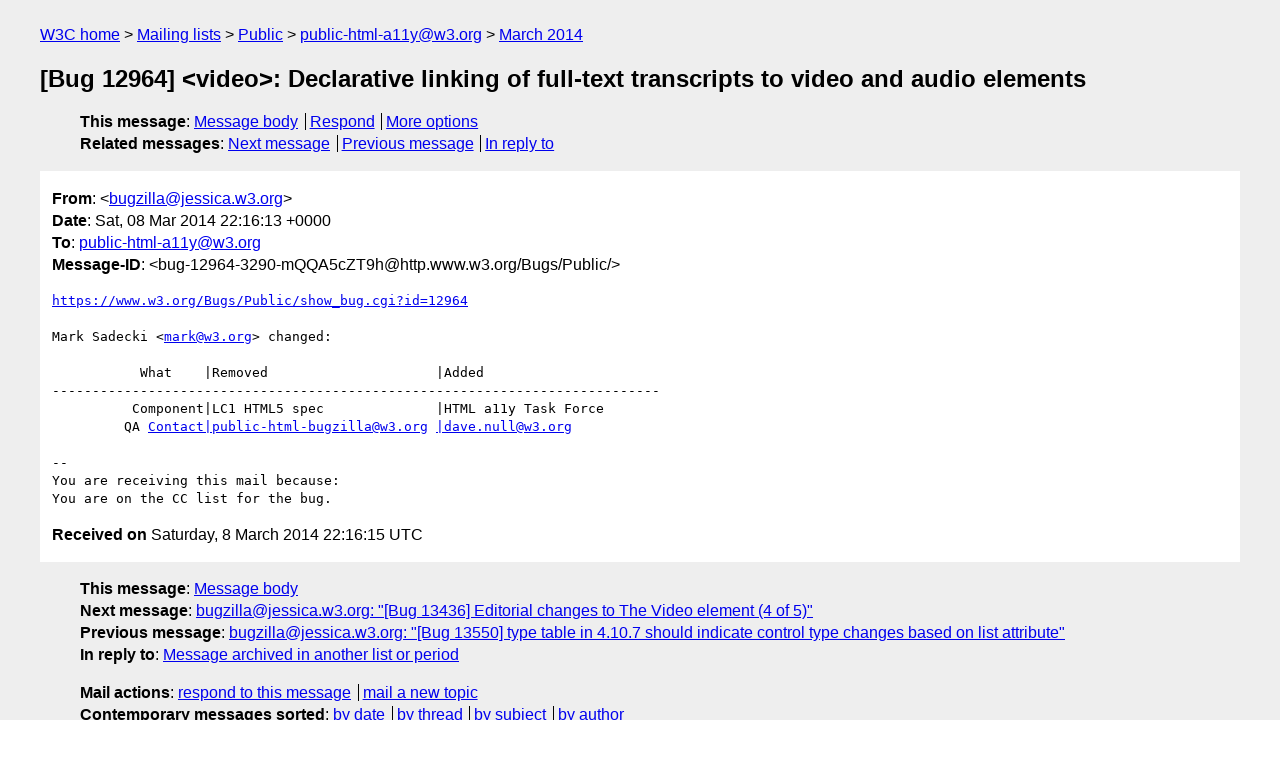

--- FILE ---
content_type: text/html
request_url: https://lists.w3.org/Archives/Public/public-html-a11y/2014Mar/0035.html
body_size: 1794
content:
<!DOCTYPE html>
<html xmlns="http://www.w3.org/1999/xhtml" lang="en">
<head>
<meta charset="UTF-8" />
<meta name="viewport" content="width=device-width, initial-scale=1" />
<meta name="generator" content="hypermail 3.0.0, see https://github.com/hypermail-project/hypermail/" />
<title>[Bug 12964] &lt;video&gt;: Declarative linking of full-text transcripts to  video and audio elements from bugzilla&#64;jessica.w3.org on 2014-03-08 (public-html-a11y@w3.org from March 2014)</title>
<meta name="Author" content="bugzilla&#64;jessica.w3.org (bugzilla&#x40;&#0106;&#0101;&#0115;&#0115;&#0105;&#0099;&#0097;&#0046;&#0119;&#0051;&#0046;&#0111;&#0114;&#0103;)" />
<meta name="Subject" content="[Bug 12964] &lt;video&gt;: Declarative linking of full-text transcripts to  video and audio elements" />
<meta name="Date" content="2014-03-08" />
<link rel="stylesheet" title="Normal view" href="/assets/styles/public.css" />
<link rel="help" href="/Help/" />
<link rel="start" href="../" title="public-html-a11y@w3.org archives" />
<script defer="defer" src="/assets/js/archives.js"></script>
</head>
<body class="message">
<header class="head">
<nav class="breadcrumb" id="upper">
  <ul>
    <li><a href="https://www.w3.org/">W3C home</a></li>
    <li><a href="/">Mailing lists</a></li>
    <li><a href="../../">Public</a></li>
    <li><a href="../" rel="start">public-html-a11y@w3.org</a></li>
    <li><a href="./" rel="contents">March 2014</a></li>
  </ul>
</nav>
<h1>[Bug 12964] &lt;video&gt;: Declarative linking of full-text transcripts to  video and audio elements</h1>
<!-- received="Sat Mar 08 22:16:15 2014" -->
<!-- isoreceived="20140308221615" -->
<!-- sent="Sat, 08 Mar 2014 22:16:13 +0000" -->
<!-- isosent="20140308221613" -->
<!-- name="bugzilla@jessica.w3.org" -->
<!-- email="bugzilla&#x40;&#0106;&#0101;&#0115;&#0115;&#0105;&#0099;&#0097;&#0046;&#0119;&#0051;&#0046;&#0111;&#0114;&#0103;" -->
<!-- subject="[Bug 12964] &lt;video&gt;: Declarative linking of full-text transcripts to  video and audio elements" -->
<!-- id="bug-12964-3290-mQQA5cZT9h@http.www.w3.org/Bugs/Public/" -->
<!-- charset="UTF-8" -->
<!-- inreplyto="bug-12964-3290&#64;http.www.w3.org/Bugs/Public/" -->
<!-- expires="-1" -->
<nav id="navbar">
<ul class="links hmenu_container">
<li>
<span class="heading">This message</span>: <ul class="hmenu"><li><a href="#start" id="options1">Message body</a></li>
<li><a href="mailto:public-html-a11y&#x40;&#0119;&#0051;&#0046;&#0111;&#0114;&#0103;?Subject=Re%3A%20%5BBug%2012964%5D%20%3Cvideo%3E%3A%20Declarative%20linking%20of%20full-text%20transcripts%20to%20%20video%20and%20audio%20elements&amp;In-Reply-To=%3Cbug-12964-3290-mQQA5cZT9h%40http.www.w3.org%2FBugs%2FPublic%2F%3E&amp;References=%3Cbug-12964-3290-mQQA5cZT9h%40http.www.w3.org%2FBugs%2FPublic%2F%3E">Respond</a></li>
<li><a href="#options3">More options</a></li>
</ul></li>
<li>
<span class="heading">Related messages</span>: <ul class="hmenu">
<!-- unext="start" -->
<li><a href="0036.html">Next message</a></li>
<li><a href="0034.html">Previous message</a></li>
<li><a href="https://www.w3.org/mid/bug-12964-3290&#x40;&#0104;&#0116;&#0116;&#0112;&#0046;&#0119;&#0119;&#0119;&#0046;&#0119;&#0051;&#0046;&#0111;&#0114;&#0103;&#0047;&#0066;&#0117;&#0103;&#0115;&#0047;&#0080;&#0117;&#0098;&#0108;&#0105;&#0099;&#0047;">In reply to</a></li>
<!-- unextthread="start" -->
<!-- ureply="end" -->
</ul></li>
</ul>
</nav>
</header>
<!-- body="start" -->
<main class="mail">
<ul class="headers" aria-label="message headers">
<li><span class="from">
<span class="heading">From</span>: &lt;<a href="mailto:bugzilla&#x40;&#0106;&#0101;&#0115;&#0115;&#0105;&#0099;&#0097;&#0046;&#0119;&#0051;&#0046;&#0111;&#0114;&#0103;?Subject=Re%3A%20%5BBug%2012964%5D%20%3Cvideo%3E%3A%20Declarative%20linking%20of%20full-text%20transcripts%20to%20%20video%20and%20audio%20elements&amp;In-Reply-To=%3Cbug-12964-3290-mQQA5cZT9h%40http.www.w3.org%2FBugs%2FPublic%2F%3E&amp;References=%3Cbug-12964-3290-mQQA5cZT9h%40http.www.w3.org%2FBugs%2FPublic%2F%3E">bugzilla&#x40;&#0106;&#0101;&#0115;&#0115;&#0105;&#0099;&#0097;&#0046;&#0119;&#0051;&#0046;&#0111;&#0114;&#0103;</a>&gt;
</span></li>
<li><span class="date"><span class="heading">Date</span>: Sat, 08 Mar 2014 22:16:13 +0000</span></li>
<li><span class="to"><span class="heading">To</span>: <a href="mailto:public-html-a11y&#x40;&#0119;&#0051;&#0046;&#0111;&#0114;&#0103;?Subject=Re%3A%20%5BBug%2012964%5D%20%3Cvideo%3E%3A%20Declarative%20linking%20of%20full-text%20transcripts%20to%20%20video%20and%20audio%20elements&amp;In-Reply-To=%3Cbug-12964-3290-mQQA5cZT9h%40http.www.w3.org%2FBugs%2FPublic%2F%3E&amp;References=%3Cbug-12964-3290-mQQA5cZT9h%40http.www.w3.org%2FBugs%2FPublic%2F%3E">public-html-a11y&#x40;&#0119;&#0051;&#0046;&#0111;&#0114;&#0103;</a>
</span></li>
<li><span class="message-id"><span class="heading">Message-ID</span>: &lt;bug-12964-3290-mQQA5cZT9h&#x40;&#0104;&#0116;&#0116;&#0112;&#0046;&#0119;&#0119;&#0119;&#0046;&#0119;&#0051;&#0046;&#0111;&#0114;&#0103;/Bugs/Public/&gt;
</span></li>
</ul>
<pre id="start" class="body">
<a href="https://www.w3.org/Bugs/Public/show_bug.cgi?id=12964">https://www.w3.org/Bugs/Public/show_bug.cgi?id=12964</a>

Mark Sadecki &lt;<a href="mailto:mark&#x40;&#0119;&#0051;&#0046;&#0111;&#0114;&#0103;?Subject=Re%3A%20%5BBug%2012964%5D%20%3Cvideo%3E%3A%20Declarative%20linking%20of%20full-text%20transcripts%20to%20%20video%20and%20audio%20elements&amp;In-Reply-To=%3Cbug-12964-3290-mQQA5cZT9h%40http.www.w3.org%2FBugs%2FPublic%2F%3E&amp;References=%3Cbug-12964-3290-mQQA5cZT9h%40http.www.w3.org%2FBugs%2FPublic%2F%3E">mark&#x40;&#0119;&#0051;&#0046;&#0111;&#0114;&#0103;</a>&gt; changed:

           What    |Removed                     |Added
----------------------------------------------------------------------------
          Component|LC1 HTML5 spec              |HTML a11y Task Force
         QA <a href="mailto:Contact|public-html-bugzilla&#x40;&#0119;&#0051;&#0046;&#0111;&#0114;&#0103;?Subject=Re%3A%20%5BBug%2012964%5D%20%3Cvideo%3E%3A%20Declarative%20linking%20of%20full-text%20transcripts%20to%20%20video%20and%20audio%20elements&amp;In-Reply-To=%3Cbug-12964-3290-mQQA5cZT9h%40http.www.w3.org%2FBugs%2FPublic%2F%3E&amp;References=%3Cbug-12964-3290-mQQA5cZT9h%40http.www.w3.org%2FBugs%2FPublic%2F%3E">Contact|public-html-bugzilla&#x40;&#0119;&#0051;&#0046;&#0111;&#0114;&#0103;</a> <a href="mailto:|dave.null&#x40;&#0119;&#0051;&#0046;&#0111;&#0114;&#0103;?Subject=Re%3A%20%5BBug%2012964%5D%20%3Cvideo%3E%3A%20Declarative%20linking%20of%20full-text%20transcripts%20to%20%20video%20and%20audio%20elements&amp;In-Reply-To=%3Cbug-12964-3290-mQQA5cZT9h%40http.www.w3.org%2FBugs%2FPublic%2F%3E&amp;References=%3Cbug-12964-3290-mQQA5cZT9h%40http.www.w3.org%2FBugs%2FPublic%2F%3E">|dave.null&#x40;&#0119;&#0051;&#0046;&#0111;&#0114;&#0103;</a>

-- 
You are receiving this mail because:
You are on the CC list for the bug.
</pre>
<p class="received"><span class="heading">Received on</span> Saturday,  8 March 2014 22:16:15 UTC</p>
</main>
<!-- body="end" -->
<footer class="foot">
<nav id="navbarfoot">
<ul class="links hmenu_container">
<li><span class="heading">This message</span>: <span class="message_body"><a href="#start">Message body</a></span></li>
<!-- lnext="start" -->
<li><span class="heading">Next message</span>: <a href="0036.html">bugzilla@jessica.w3.org: "[Bug 13436] Editorial changes to The Video element (4 of 5)"</a></li>
<li><span class="heading">Previous message</span>: <a href="0034.html">bugzilla@jessica.w3.org: "[Bug 13550] type table in 4.10.7 should indicate control type  changes based on list attribute"</a></li>
<li><span class="heading">In reply to</span>: <a href="https://www.w3.org/mid/bug-12964-3290&#x40;&#0104;&#0116;&#0116;&#0112;&#0046;&#0119;&#0119;&#0119;&#0046;&#0119;&#0051;&#0046;&#0111;&#0114;&#0103;&#0047;&#0066;&#0117;&#0103;&#0115;&#0047;&#0080;&#0117;&#0098;&#0108;&#0105;&#0099;&#0047;">Message archived in another list or period</a></li>
<!-- lnextthread="start" -->
<!-- lreply="end" -->
</ul>
<ul class="links hmenu_container">
<li id="options3"><span class="heading">Mail actions</span>: <ul class="hmenu"><li><a href="mailto:public-html-a11y&#x40;&#0119;&#0051;&#0046;&#0111;&#0114;&#0103;?Subject=Re%3A%20%5BBug%2012964%5D%20%3Cvideo%3E%3A%20Declarative%20linking%20of%20full-text%20transcripts%20to%20%20video%20and%20audio%20elements&amp;In-Reply-To=%3Cbug-12964-3290-mQQA5cZT9h%40http.www.w3.org%2FBugs%2FPublic%2F%3E&amp;References=%3Cbug-12964-3290-mQQA5cZT9h%40http.www.w3.org%2FBugs%2FPublic%2F%3E">respond to this message</a></li>
<li><a href="mailto:public-html-a11y&#x40;&#0119;&#0051;&#0046;&#0111;&#0114;&#0103;">mail a new topic</a></li></ul></li>
<li><span class="heading">Contemporary messages sorted</span>: <ul class="hmenu"><li><a href="index.html#msg35">by date</a></li>
<li><a href="thread.html#msg35">by thread</a></li>
<li><a href="subject.html#msg35">by subject</a></li>
<li><a href="author.html#msg35">by author</a></li>
</ul></li>
<li><span class="heading">Help</span>: <ul class="hmenu">
    <li><a href="/Help/" rel="help">how to use the archives</a></li>
    <li><a href="https://www.w3.org/Search/Mail/Public/search?type-index=public-html-a11y&amp;index-type=t">search the archives</a></li>
</ul>
</li>
</ul>
</nav>
<!-- trailer="footer" -->
<p class="colophon">
This archive was generated by <a href="https://github.com/hypermail-project/hypermail/">hypermail 3.0.0</a>: Thursday, 13 July 2023 17:58:24 UTC
</p>
</footer>
</body>
</html>
